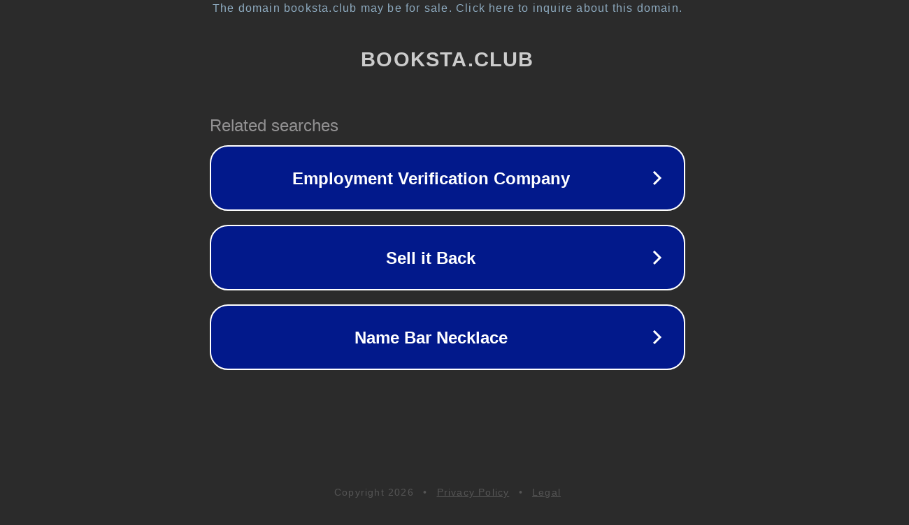

--- FILE ---
content_type: text/html; charset=utf-8
request_url: https://booksta.club/authors/lisa-kleypas/
body_size: 1066
content:
<!doctype html>
<html data-adblockkey="MFwwDQYJKoZIhvcNAQEBBQADSwAwSAJBANDrp2lz7AOmADaN8tA50LsWcjLFyQFcb/P2Txc58oYOeILb3vBw7J6f4pamkAQVSQuqYsKx3YzdUHCvbVZvFUsCAwEAAQ==_kWnuWz1Uc2oRWV7Z9I2vx6XlA/xPT7Jvh+iE37z8FPe5B7aT6Zod+dgOYyPFDHn1AHJIwwc1nbs4L1I5EbBtRQ==" lang="en" style="background: #2B2B2B;">
<head>
    <meta charset="utf-8">
    <meta name="viewport" content="width=device-width, initial-scale=1">
    <link rel="icon" href="[data-uri]">
    <link rel="preconnect" href="https://www.google.com" crossorigin>
</head>
<body>
<div id="target" style="opacity: 0"></div>
<script>window.park = "[base64]";</script>
<script src="/blCcKNKkC.js"></script>
</body>
</html>
